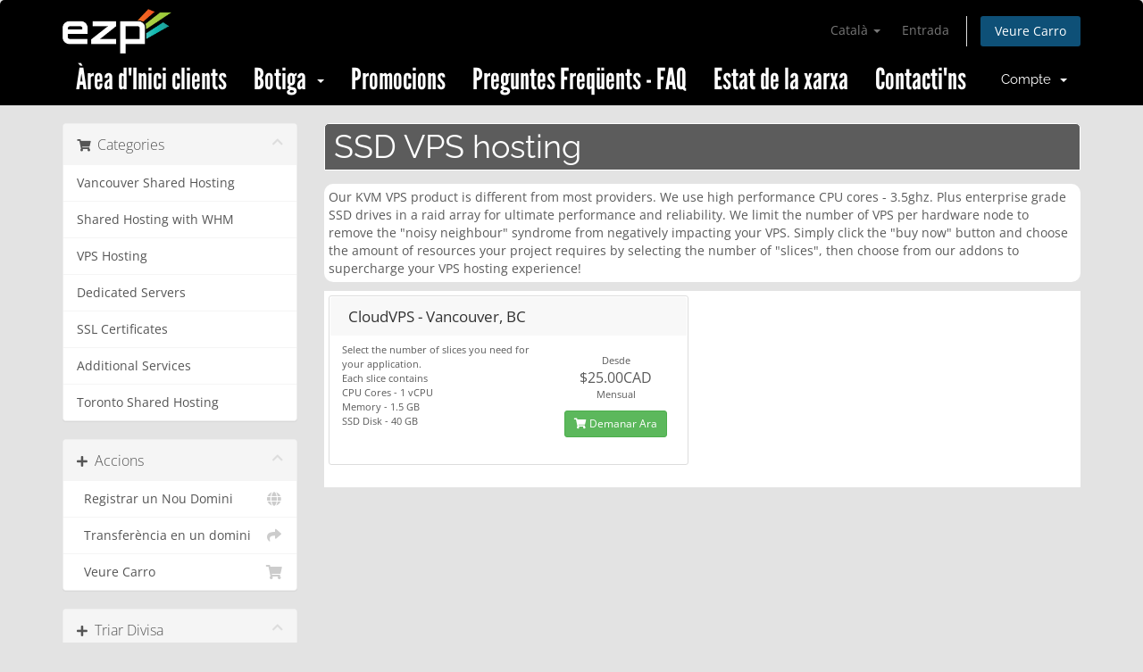

--- FILE ---
content_type: text/html; charset=utf-8
request_url: https://my.ezp.net/store/vps-hosting?language=catalan
body_size: 6317
content:
<!DOCTYPE html>
<html lang="en">
<head>
    <meta charset="utf-8" />
    <meta http-equiv="X-UA-Compatible" content="IE=edge">
    <meta name="viewport" content="width=device-width, initial-scale=1">
    <title>Carro de Comandes - EZProvider Networks, Inc.</title>

    <!-- Styling -->
<link href="/assets/fonts/css/open-sans-family.css" rel="stylesheet" type="text/css" />
<link href="/assets/fonts/css/raleway-family.css" rel="stylesheet" type="text/css" />
<link href="/templates/ezp_six/css/all.min.css?v=b7d9a2" rel="stylesheet">
<link href="/assets/css/fontawesome-all.min.css" rel="stylesheet">
<link href="/templates/ezp_six/css/custom.css" rel="stylesheet">

<!-- HTML5 Shim and Respond.js IE8 support of HTML5 elements and media queries -->
<!-- WARNING: Respond.js doesn't work if you view the page via file:// -->
<!--[if lt IE 9]>
  <script src="https://oss.maxcdn.com/libs/html5shiv/3.7.0/html5shiv.js"></script>
  <script src="https://oss.maxcdn.com/libs/respond.js/1.4.2/respond.min.js"></script>
<![endif]-->

<script type="text/javascript">
    var csrfToken = 'dca4d0c65d600a992460f01e520d05ac5bd51aea',
        markdownGuide = 'Guia de Markdown',
        locale = 'en',
        saved = 'va estalviar',
        saving = 'estalvi automàtic',
        whmcsBaseUrl = "";
    </script>
<script src="/templates/ezp_six/js/scripts.min.js?v=b7d9a2"></script>


        <style>
    .hidden {
        display:none;
    }
    </style>
<script type="text/javascript">
//custom javascript here
</script>


</head>
<body data-phone-cc-input="1">


<section id="header">
    <div class="container">
        <ul class="top-nav">
                            <li>
                    <a href="#" class="choose-language" data-toggle="popover" id="languageChooser">
                        Català
                        <b class="caret"></b>
                    </a>
                    <div id="languageChooserContent" class="hidden">
                        <ul>
                                                            <li>
                                    <a href="/store/vps-hosting?language=arabic">العربية</a>
                                </li>
                                                            <li>
                                    <a href="/store/vps-hosting?language=azerbaijani">Azerbaijani</a>
                                </li>
                                                            <li>
                                    <a href="/store/vps-hosting?language=catalan">Català</a>
                                </li>
                                                            <li>
                                    <a href="/store/vps-hosting?language=chinese">中文</a>
                                </li>
                                                            <li>
                                    <a href="/store/vps-hosting?language=croatian">Hrvatski</a>
                                </li>
                                                            <li>
                                    <a href="/store/vps-hosting?language=czech">Čeština</a>
                                </li>
                                                            <li>
                                    <a href="/store/vps-hosting?language=danish">Dansk</a>
                                </li>
                                                            <li>
                                    <a href="/store/vps-hosting?language=dutch">Nederlands</a>
                                </li>
                                                            <li>
                                    <a href="/store/vps-hosting?language=english">English</a>
                                </li>
                                                            <li>
                                    <a href="/store/vps-hosting?language=estonian">Estonian</a>
                                </li>
                                                            <li>
                                    <a href="/store/vps-hosting?language=farsi">Persian</a>
                                </li>
                                                            <li>
                                    <a href="/store/vps-hosting?language=french">Français</a>
                                </li>
                                                            <li>
                                    <a href="/store/vps-hosting?language=german">Deutsch</a>
                                </li>
                                                            <li>
                                    <a href="/store/vps-hosting?language=hebrew">עברית</a>
                                </li>
                                                            <li>
                                    <a href="/store/vps-hosting?language=hungarian">Magyar</a>
                                </li>
                                                            <li>
                                    <a href="/store/vps-hosting?language=italian">Italiano</a>
                                </li>
                                                            <li>
                                    <a href="/store/vps-hosting?language=macedonian">Macedonian</a>
                                </li>
                                                            <li>
                                    <a href="/store/vps-hosting?language=norwegian">Norwegian</a>
                                </li>
                                                            <li>
                                    <a href="/store/vps-hosting?language=portuguese-br">Português</a>
                                </li>
                                                            <li>
                                    <a href="/store/vps-hosting?language=portuguese-pt">Português</a>
                                </li>
                                                            <li>
                                    <a href="/store/vps-hosting?language=romanian">Română</a>
                                </li>
                                                            <li>
                                    <a href="/store/vps-hosting?language=russian">Русский</a>
                                </li>
                                                            <li>
                                    <a href="/store/vps-hosting?language=spanish">Español</a>
                                </li>
                                                            <li>
                                    <a href="/store/vps-hosting?language=swedish">Svenska</a>
                                </li>
                                                            <li>
                                    <a href="/store/vps-hosting?language=turkish">Türkçe</a>
                                </li>
                                                            <li>
                                    <a href="/store/vps-hosting?language=ukranian">Українська</a>
                                </li>
                                                    </ul>
                    </div>
                </li>
                                        <li>
                    <a href="/clientarea.php">Entrada</a>
                </li>
                                <li class="primary-action">
                    <a href="/cart.php?a=view" class="btn">
                        Veure Carro
                    </a>
                </li>
                                </ul>

                    <a href="/index.php" class="logo"><img src="/assets/img/logo.png" alt="EZProvider Networks, Inc."></a>
        
    </div>
</section>

<section id="main-menu">

    <nav id="nav" class="navbar navbar-default navbar-main" role="navigation">
        <div class="container">
            <!-- Brand and toggle get grouped for better mobile display -->
            <div class="navbar-header">
                <button type="button" class="navbar-toggle" data-toggle="collapse" data-target="#primary-nav">
                    <span class="sr-only">Canvia la navegació</span>
                    <span class="icon-bar"></span>
                    <span class="icon-bar"></span>
                    <span class="icon-bar"></span>
                </button>
            </div>

            <!-- Collect the nav links, forms, and other content for toggling -->
            <div class="collapse navbar-collapse" id="primary-nav">

                <ul class="nav navbar-nav">

                        <li menuItemName="Home" class="" id="Primary_Navbar-Home">
        <a href="https://www.ezp.net">
                        Àrea d'Inici clients
                                </a>
            </li>
    <li menuItemName="Store" class="dropdown" id="Primary_Navbar-Store">
        <a class="dropdown-toggle" data-toggle="dropdown" href="#">
                        Botiga
                        &nbsp;<b class="caret"></b>        </a>
                    <ul class="dropdown-menu">
                            <li menuItemName="Browse Products Services" id="Primary_Navbar-Store-Browse_Products_Services">
                    <a href="/store">
                                                Explorar tots
                                            </a>
                </li>
                            <li menuItemName="Shop Divider 1" class="nav-divider" id="Primary_Navbar-Store-Shop_Divider_1">
                    <a href="">
                                                -----
                                            </a>
                </li>
                            <li menuItemName="Vancouver Shared Hosting" id="Primary_Navbar-Store-Vancouver_Shared_Hosting">
                    <a href="/store/shared-hosting">
                                                Vancouver Shared Hosting
                                            </a>
                </li>
                            <li menuItemName="Shared Hosting with WHM" id="Primary_Navbar-Store-Shared_Hosting_with_WHM">
                    <a href="/store/shared-hosting-with-whm">
                                                Shared Hosting with WHM
                                            </a>
                </li>
                            <li menuItemName="VPS Hosting" id="Primary_Navbar-Store-VPS_Hosting">
                    <a href="/store/vps-hosting">
                                                VPS Hosting
                                            </a>
                </li>
                            <li menuItemName="Dedicated Servers" id="Primary_Navbar-Store-Dedicated_Servers">
                    <a href="/store/dedicated-servers">
                                                Dedicated Servers
                                            </a>
                </li>
                            <li menuItemName="SSL Certificates" id="Primary_Navbar-Store-SSL_Certificates">
                    <a href="/store/ssl-certificates">
                                                SSL Certificates
                                            </a>
                </li>
                            <li menuItemName="Additional Services" id="Primary_Navbar-Store-Additional_Services">
                    <a href="/store/additional-services">
                                                Additional Services
                                            </a>
                </li>
                            <li menuItemName="Toronto Shared Hosting" id="Primary_Navbar-Store-Toronto_Shared_Hosting">
                    <a href="/store/toronto-shared-hosting">
                                                Toronto Shared Hosting
                                            </a>
                </li>
                            <li menuItemName="Register a New Domain" id="Primary_Navbar-Store-Register_a_New_Domain">
                    <a href="/cart.php?a=add&domain=register">
                                                Registrar un Nou Domini
                                            </a>
                </li>
                            <li menuItemName="Transfer a Domain to Us" id="Primary_Navbar-Store-Transfer_a_Domain_to_Us">
                    <a href="/cart.php?a=add&domain=transfer">
                                                transferir un Domini
                                            </a>
                </li>
                        </ul>
            </li>
    <li menuItemName="Announcements" class="" id="Primary_Navbar-Announcements">
        <a href="/announcements">
                        Promocions
                                </a>
            </li>
    <li menuItemName="Knowledgebase" class="" id="Primary_Navbar-Knowledgebase">
        <a href="https://www.ezp.net/ezkb/">
                        Preguntes Freqüents - FAQ
                                </a>
            </li>
    <li menuItemName="Network Status" class="" id="Primary_Navbar-Network_Status">
        <a href="/serverstatus.php">
                        Estat de la xarxa
                                </a>
            </li>
    <li menuItemName="Contact Us" class="" id="Primary_Navbar-Contact_Us">
        <a href="/contact.php">
                        Contacti'ns
                                </a>
            </li>

                </ul>

                <ul class="nav navbar-nav navbar-right">

                        <li menuItemName="Account" class="dropdown" id="Secondary_Navbar-Account">
        <a class="dropdown-toggle" data-toggle="dropdown" href="#">
                        Compte
                        &nbsp;<b class="caret"></b>        </a>
                    <ul class="dropdown-menu">
                            <li menuItemName="Login" id="Secondary_Navbar-Account-Login">
                    <a href="/clientarea.php">
                                                Entrada
                                            </a>
                </li>
                            <li menuItemName="Divider" class="nav-divider" id="Secondary_Navbar-Account-Divider">
                    <a href="">
                                                -----
                                            </a>
                </li>
                            <li menuItemName="Forgot Password?" id="Secondary_Navbar-Account-Forgot_Password?">
                    <a href="/password/reset">
                                                Ha perdut la contrasenya?
                                            </a>
                </li>
                        </ul>
            </li>

                </ul>

            </div><!-- /.navbar-collapse -->
        </div>
    </nav>

</section>



<section id="main-body">
    <div class="container">
        <div class="row">

                <!-- Container for main page display content -->
        <div class="col-xs-12 main-content">
            

<link rel="stylesheet" type="text/css" href="/templates/orderforms/ezp_standard_cart/css/all.min.css?v=b7d9a2" />
<script type="text/javascript" src="/templates/orderforms/ezp_standard_cart/js/scripts.min.js?v=b7d9a2"></script>
<div id="order-standard_cart">
    <div class="row">
        <div class="cart-sidebar sidebar">
                <div menuItemName="Categories" class="panel card card-sidebar mb-3 panel-sidebar">
        <div class="panel-heading card-header">
            <h3 class="panel-title">
                                    <i class="fas fa-shopping-cart"></i>&nbsp;
                
                Categories

                
                <i class="fas fa-chevron-up card-minimise panel-minimise pull-right float-right"></i>
            </h3>
        </div>

        
                    <div class="list-group collapsable-card-body">
                                                            <a menuItemName="Vancouver Shared Hosting" href="/store/shared-hosting" class="list-group-item list-group-item-action" id="Secondary_Sidebar-Categories-Vancouver_Shared_Hosting">
                            
                            Vancouver Shared Hosting

                                                    </a>
                                                                                <a menuItemName="Shared Hosting with WHM" href="/store/shared-hosting-with-whm" class="list-group-item list-group-item-action" id="Secondary_Sidebar-Categories-Shared_Hosting_with_WHM">
                            
                            Shared Hosting with WHM

                                                    </a>
                                                                                <a menuItemName="VPS Hosting" href="/store/vps-hosting" class="list-group-item list-group-item-action" id="Secondary_Sidebar-Categories-VPS_Hosting">
                            
                            VPS Hosting

                                                    </a>
                                                                                <a menuItemName="Dedicated Servers" href="/store/dedicated-servers" class="list-group-item list-group-item-action" id="Secondary_Sidebar-Categories-Dedicated_Servers">
                            
                            Dedicated Servers

                                                    </a>
                                                                                <a menuItemName="SSL Certificates" href="/store/ssl-certificates" class="list-group-item list-group-item-action" id="Secondary_Sidebar-Categories-SSL_Certificates">
                            
                            SSL Certificates

                                                    </a>
                                                                                <a menuItemName="Additional Services" href="/store/additional-services" class="list-group-item list-group-item-action" id="Secondary_Sidebar-Categories-Additional_Services">
                            
                            Additional Services

                                                    </a>
                                                                                <a menuItemName="Toronto Shared Hosting" href="/store/toronto-shared-hosting" class="list-group-item list-group-item-action" id="Secondary_Sidebar-Categories-Toronto_Shared_Hosting">
                            
                            Toronto Shared Hosting

                                                    </a>
                                                </div>
        
            </div>

        <div menuItemName="Actions" class="panel card card-sidebar mb-3 panel-sidebar">
        <div class="panel-heading card-header">
            <h3 class="panel-title">
                                    <i class="fas fa-plus"></i>&nbsp;
                
                Accions

                
                <i class="fas fa-chevron-up card-minimise panel-minimise pull-right float-right"></i>
            </h3>
        </div>

        
                    <div class="list-group collapsable-card-body">
                                                            <a menuItemName="Domain Registration" href="/cart.php?a=add&domain=register" class="list-group-item list-group-item-action" id="Secondary_Sidebar-Actions-Domain_Registration">
                                                            <i class="fas fa-globe fa-fw"></i>&nbsp;
                            
                            Registrar un Nou Domini

                                                    </a>
                                                                                <a menuItemName="Domain Transfer" href="/cart.php?a=add&domain=transfer" class="list-group-item list-group-item-action" id="Secondary_Sidebar-Actions-Domain_Transfer">
                                                            <i class="fas fa-share fa-fw"></i>&nbsp;
                            
                            Transferència en un domini

                                                    </a>
                                                                                <a menuItemName="View Cart" href="/cart.php?a=view" class="list-group-item list-group-item-action" id="Secondary_Sidebar-Actions-View_Cart">
                                                            <i class="fas fa-shopping-cart fa-fw"></i>&nbsp;
                            
                            Veure Carro

                                                    </a>
                                                </div>
        
            </div>

        <div menuItemName="Choose Currency" class="panel card card-sidebar mb-3 panel-sidebar">
        <div class="panel-heading card-header">
            <h3 class="panel-title">
                                    <i class="fas fa-plus"></i>&nbsp;
                
                Triar Divisa

                
                <i class="fas fa-chevron-up card-minimise panel-minimise pull-right float-right"></i>
            </h3>
        </div>

                    <div class="panel-body card-body collapsable-card-body">
                <form method="post" action="/store/vps-hosting">
<input type="hidden" name="token" value="dca4d0c65d600a992460f01e520d05ac5bd51aea" />
    <select name="currency" onchange="submit()" class="form-control"><option value="1" selected>CAD</option><option value="2">USD</option>    </select>
</form>
            </div>
        
        
            </div>

            </div>
        <div class="cart-body">

            <div class="header-lined">
                <h1 class="font-size-36">
                                            SSD VPS hosting
                                    </h1>
                                                    <p>Our KVM VPS product is different from most providers. We use high performance CPU cores - 3.5ghz. Plus enterprise grade SSD drives in a raid array for ultimate performance and reliability. We limit the number of VPS per hardware node to remove the &quot;noisy neighbour&quot; syndrome from negatively impacting your VPS. Simply click the &quot;buy now&quot; button and choose the amount of resources your project requires by selecting the number of &quot;slices&quot;, then choose from our addons to supercharge your VPS hosting experience!</p>
                            </div>
            
            <div class="sidebar-collapsed">

            <div class="panel card panel-default">
                <div class="m-0 panel-heading card-header">
        <h3 class="panel-title">
                            <i class="fas fa-shopping-cart"></i>&nbsp;
            
            Categories

                    </h3>
    </div>

    <div class="panel-body card-body">
        <form role="form">
            <select class="form-control custom-select" onchange="selectChangeNavigate(this)">
                                                    <option menuItemName="Vancouver Shared Hosting" value="/store/shared-hosting" class="list-group-item" >
                        Vancouver Shared Hosting

                                            </option>
                                                        <option menuItemName="Shared Hosting with WHM" value="/store/shared-hosting-with-whm" class="list-group-item" >
                        Shared Hosting with WHM

                                            </option>
                                                        <option menuItemName="VPS Hosting" value="/store/vps-hosting" class="list-group-item" >
                        VPS Hosting

                                            </option>
                                                        <option menuItemName="Dedicated Servers" value="/store/dedicated-servers" class="list-group-item" >
                        Dedicated Servers

                                            </option>
                                                        <option menuItemName="SSL Certificates" value="/store/ssl-certificates" class="list-group-item" >
                        SSL Certificates

                                            </option>
                                                        <option menuItemName="Additional Services" value="/store/additional-services" class="list-group-item" >
                        Additional Services

                                            </option>
                                                        <option menuItemName="Toronto Shared Hosting" value="/store/toronto-shared-hosting" class="list-group-item" >
                        Toronto Shared Hosting

                                            </option>
                                                                        <option value="" class="list-group-item" selected=""selected>- Veure Altres Categories -</option>
                            </select>
        </form>
    </div>

            </div>
            <div class="panel card panel-default">
                <div class="m-0 panel-heading card-header">
        <h3 class="panel-title">
                            <i class="fas fa-plus"></i>&nbsp;
            
            Accions

                    </h3>
    </div>

    <div class="panel-body card-body">
        <form role="form">
            <select class="form-control custom-select" onchange="selectChangeNavigate(this)">
                                                    <option menuItemName="Domain Registration" value="/cart.php?a=add&domain=register" class="list-group-item" >
                        Registrar un Nou Domini

                                            </option>
                                                        <option menuItemName="Domain Transfer" value="/cart.php?a=add&domain=transfer" class="list-group-item" >
                        Transferència en un domini

                                            </option>
                                                        <option menuItemName="View Cart" value="/cart.php?a=view" class="list-group-item" >
                        Veure Carro

                                            </option>
                                                                        <option value="" class="list-group-item" selected=""selected>- Veure Altres Categories -</option>
                            </select>
        </form>
    </div>

            </div>
            <div class="panel card panel-default">
                <div class="m-0 panel-heading card-header">
        <h3 class="panel-title">
                            <i class="fas fa-plus"></i>&nbsp;
            
            Triar Divisa

                    </h3>
    </div>

    <div class="panel-body card-body">
        <form role="form">
            <select class="form-control custom-select" onchange="selectChangeNavigate(this)">
                                                                    <option value="" class="list-group-item" selected=""selected>- Veure Altres Categories -</option>
                            </select>
        </form>
    </div>

            </div>
    
            <div class="pull-right form-inline float-right">
            <form method="post" action="/cart.php?gid=2">
<input type="hidden" name="token" value="dca4d0c65d600a992460f01e520d05ac5bd51aea" />
                <select name="currency" onchange="submit()" class="form-control">
                    <option value="">Triar Divisa</option>
                                            <option value="1" selected>CAD</option>
                                            <option value="2">USD</option>
                                    </select>
            </form>
        </div>
    
</div>

            <div class="products" id="products">
                <div class="row row-eq-height">
                                                                <div class="col-md-6">
                        <div class="product clearfix" id="product4">
                            <header>
                                <span id="product4-name">CloudVPS - Vancouver, BC</span>
                                                            </header>
                            <div class="product-desc">
                                                                    <p id="product4-description">
                                        Select the number of slices you need for your application. <br />
Each slice contains<br />
CPU Cores - 1 vCPU<br />
Memory - 1.5 GB<br />
SSD Disk - 40 GB<br />

                                    </p>
                                                                <ul>
                                                                    </ul>
                            </div>
                            <footer>
                                <div class="product-pricing" id="product4-price">
                                                                                                                        Desde
                                            <br />
                                                                                <span class="price">$25.00CAD</span>
                                        <br />
                                                                                    Mensual
                                                                                <br>
                                                                                                            </div>
                                <a href="/store/vps-hosting/cloudvps-vancouver-bc" class="btn btn-success btn-sm btn-order-now" id="product4-order-button">
                                    <i class="fas fa-shopping-cart"></i>
                                    Demanar Ara
                                </a>
                            </footer>
                        </div>
                    </div>
                                                        </div>
            </div>
        </div>
    </div>
</div>

<div class="modal fade" id="recommendationsModal" tabindex="-1" role="dialog">
    <div class="modal-dialog" role="document">
        <div class="modal-content">
            <div class="modal-header">
                <h4 class="float-left pull-left">
                                            Afegit a la cistella
                                    </h4>
                <button type="button" class="close" data-dismiss="modal" aria-label="Close"><span aria-hidden="true">&times;</span></button>
                <div class="clearfix"></div>
            </div>
            <div class="modal-body">
                <div class="product-recommendations-container">
    <div class="product-recommendations">
                    <p>Basant-nos en aquest producte, recomanem:</p>
                    </div>
</div>
            </div>
            <div class="modal-footer">
                <a class="btn btn-primary" href="#" id="btnContinueRecommendationsModal" data-dismiss="modal" role="button">
                    <span class="w-hidden hidden"><i class="fas fa-spinner fa-spin"></i>&nbsp;</span>Continuar
                </a>
            </div>
        </div>
    </div>
    <div class="product-recommendation clonable w-hidden hidden">
        <div class="header">
            <div class="cta">
                <div class="price">
                    <span class="w-hidden hidden">GRATIS!</span>
                    <span class="breakdown-price"></span>
                    <span class="setup-fee"><small>&nbsp;Cost d'instal · lació</small></span>
                </div>
                <button type="button" class="btn btn-sm btn-add">
                    <span class="text">Afegir al Carro</span>
                    <span class="arrow"><i class="fas fa-chevron-right"></i></span>
                </button>
            </div>
            <div class="expander">
                <i class="fas fa-chevron-right rotate" data-toggle="tooltip" data-placement="right" title="Feu clic per obtenir més informació."></i>
            </div>
            <div class="content">
                <div class="headline truncate"></div>
                <div class="tagline truncate">
                    No hi ha una descripció (tagline) per a aquest producte.
                </div>
            </div>
        </div>
        <div class="body clearfix"><p></p></div>
    </div>
</div>


                </div><!-- /.main-content -->
                            <div class="clearfix"></div>
        </div>
    </div>
</section>

<section id="footer">
    <div class="container">
        <a href="#" class="back-to-top"><i class="fas fa-chevron-up"></i></a>
        <p>Drets d'autor &copy; 2026 EZProvider Networks, Inc.. Tots els drets reservats.</p>
    </div>
</section>

<div id="fullpage-overlay" class="hidden">
    <div class="outer-wrapper">
        <div class="inner-wrapper">
            <img src="/assets/img/overlay-spinner.svg">
            <br>
            <span class="msg"></span>
        </div>
    </div>
</div>

<div class="modal system-modal fade" id="modalAjax" tabindex="-1" role="dialog" aria-hidden="true">
    <div class="modal-dialog">
        <div class="modal-content panel-primary">
            <div class="modal-header panel-heading">
                <button type="button" class="close" data-dismiss="modal">
                    <span aria-hidden="true">&times;</span>
                    <span class="sr-only">Tancar ticket</span>
                </button>
                <h4 class="modal-title"></h4>
            </div>
            <div class="modal-body panel-body">
                Carregant ...
            </div>
            <div class="modal-footer panel-footer">
                <div class="pull-left loader">
                    <i class="fas fa-circle-notch fa-spin"></i>
                    Carregant ...
                </div>
                <button type="button" class="btn btn-default" data-dismiss="modal">
                    Tancar ticket
                </button>
                <button type="button" class="btn btn-primary modal-submit">
                    Enviar
                </button>
            </div>
        </div>
    </div>
</div>

<form action="#" id="frmGeneratePassword" class="form-horizontal">
    <div class="modal fade" id="modalGeneratePassword">
        <div class="modal-dialog">
            <div class="modal-content panel-primary">
                <div class="modal-header panel-heading">
                    <button type="button" class="close" data-dismiss="modal" aria-label="Close"><span aria-hidden="true">&times;</span></button>
                    <h4 class="modal-title">
                        Generar contrasenya
                    </h4>
                </div>
                <div class="modal-body">
                    <div class="alert alert-danger hidden" id="generatePwLengthError">
                        Si us plau, introduïu un número entre 8 i 64 per a la longitud de la contrasenya
                    </div>
                    <div class="form-group">
                        <label for="generatePwLength" class="col-sm-4 control-label">Longitud de la contrasenya</label>
                        <div class="col-sm-8">
                            <input type="number" min="8" max="64" value="12" step="1" class="form-control input-inline input-inline-100" id="inputGeneratePasswordLength">
                        </div>
                    </div>
                    <div class="form-group">
                        <label for="generatePwOutput" class="col-sm-4 control-label">Contrasenya generada</label>
                        <div class="col-sm-8">
                            <input type="text" class="form-control" id="inputGeneratePasswordOutput">
                        </div>
                    </div>
                    <div class="row">
                        <div class="col-sm-8 col-sm-offset-4">
                            <button type="submit" class="btn btn-default btn-sm">
                                <i class="fas fa-plus fa-fw"></i>
                                Generar nova contrasenya
                            </button>
                            <button type="button" class="btn btn-default btn-sm copy-to-clipboard" data-clipboard-target="#inputGeneratePasswordOutput">
                                <img src="/assets/img/clippy.svg" alt="Copy to clipboard" width="15">
                                Còpia
                            </button>
                        </div>
                    </div>
                </div>
                <div class="modal-footer">
                    <button type="button" class="btn btn-default" data-dismiss="modal">
                        Tancar ticket
                    </button>
                    <button type="button" class="btn btn-primary" id="btnGeneratePasswordInsert" data-clipboard-target="#inputGeneratePasswordOutput">
                        Copia al porta-retalls i Insereix
                    </button>
                </div>
            </div>
        </div>
    </div>
</form>


    <script type="text/javascript">
        adroll_adv_id = "CWHCZTCEMJFRLKZDI7OF2E";
        adroll_pix_id = "CFACKTGPIJAD3DMRDN4CWL";
        /* OPTIONAL: provide email to improve user identification */
        /* adroll_email = "username@example.com"; */
        (function () {
            var _onload = function(){
                if (document.readyState && !/loaded|complete/.test(document.readyState)){setTimeout(_onload, 10);return}
                if (!window.__adroll_loaded){__adroll_loaded=true;setTimeout(_onload, 50);return}
                var scr = document.createElement("script");
                var host = (("https:" == document.location.protocol) ? "https://s.adroll.com" : "http://a.adroll.com");
                scr.setAttribute('async', 'true');
                scr.type = "text/javascript";
                scr.src = host + "/j/roundtrip.js";
                ((document.getElementsByTagName('head') || [null])[0] ||
                    document.getElementsByTagName('script')[0].parentNode).appendChild(scr);
            };
            if (window.addEventListener) {window.addEventListener('load', _onload, false);}
            else {window.attachEvent('onload', _onload)}
        }());
    </script>


<style>
    #sitejetPromoPanel{ display: none !important; }
    button[data-identifier="sitejet"],
    li[data-identifier="sitejet"]{ display:none !important; }
    button[data-identifier="sitejet"] + .btn-group > .btn[data-toggle="dropdown"]{
    border-top-left-radius: 3.2px;
    border-bottom-left-radius: 3.2px;
    }
    button[data-identifier=“sitejet”] + .btn-group > .btn[data-toggle=“dropdown”],
    .btn-group:has(> button[data-identifier=“sitejet”]) > .btn[data-toggle=“dropdown”] {
    display: none !important;
    }
</style>


</body>
</html>


--- FILE ---
content_type: text/css
request_url: https://my.ezp.net/templates/ezp_six/css/custom.css
body_size: 1001
content:
/* *****************************************************

    ** Custom Stylesheet **

    Any custom styling you want to apply should be
    defined here.

***************************************************** */
/* ezp blue #11b2a9 */
/* ezp orange #f26122 */
/* ezp green  #a2cd3e */


@import url("https://use.typekit.net/egg1pev.css");


.dropdown-menu {
    font-size: 20px;
}

.navbar-main {
    background-color: #000000;
}

section#header {
    background-color: black;
}

section#main-menu {
    padding-bottom: 10px;
    background-color: black;
}

section#main-menu .navbar-nav:first-child {
    font-size:33px;
    font-family: "league-gothic",sans-serif;
    font-weight: 400;
}

section#footer {
    /*position: absolute;*/
    /*bottom: 0;*/
    /*width: 100%;*/
    /*!* Set the fixed height of the footer here *!*/
    height: 40px;
    z-index: -150;
    /**/
    padding:0;
}

section#footer p {
    /*border-top: 20px solid #000000;*/
    background-color: #ffffff;
    text-align:center;
}

section#footer .container {
    width: auto;
    padding: 0;
}



body {
    background-color: #e3e3e3;
    color: #5a5a5a;
    position: relative;
    height: 100%
}

section#main-body {
    background-color: #e3e3e3;
    color: #5a5a5a;
}

div.header-lined h1 {
    color: #ffffff;
    padding: 6px 10px;
    background-color: rgba(59, 59, 59, 0.8);
    border-color: white;
    border-width: 1px 1px 1px 1px;
    border-style: solid;
    border-radius: 5px 5px 0 0;
}

div.header-lined h1 small {
    color: white;
}

a {
    color: lightgray;
}

.ticket-reply {
    color: #5a5a5a;
}

div.dataTables_wrapper div.dataTables_length label {
    color: #ffffff;
}

div.dataTables_wrapper a {
    color: #5a5a5a;
}

.table>tbody>tr>td, .table>tbody>tr>th, .table>tfoot>tr>td, .table>tfoot>tr>th, .table>thead>tr>td, .table>thead>tr>th {
    color: #5a5a5a;
    background-color: white;
}

#order-standard_cart .products .product div.product-desc {
    color: #5a5a5a;
}

#order-standard_cart .summary-container {
    color: #5a5a5a;
}

#order-standard_cart .product-info {
    color: #5a5a5a;
}

#order-standard_cart .panel-addon .panel-price {
    color: #5a5a5a;
}

.sidebar {
    color: #5a5a5a;
}

.client-home-panels {
    color: #5a5a5a;
}

div .header-lined .breadcrumb {
    padding-left: 10px;
    background: white;
    border-width: 1px;
    border-color: white;
    border-radius: 0 0 4px 4px;
}

div .header-lined .breadcrumb li a {
    color: #5a5a5a;
}

div .header-lined .breadcrumb .active {
    color: #5a5a5a;
}

.kbcategories {
    background-color: #ffffff;
    color: #5a5a5a;
}

.kbcategories a {
    color: #5a5a5a;
}

.kbarticles {
    background-color: #ffffff;
    color: #5a5a5a;
}

.kbarticles a {
    color: #5a5a5a;
}

.kbarticle blockquote a {
    color: lightgrey;
}

.kbarticle blockquote {
    border-left: 5px solid #11b2a9;
}

.product-icon h3 {
    color: #5a5a5a;
}

.product-icon h4 {
    color: #5a5a5a;
}

div.product-details-tab-container {
    background-color: #ffffff;
    color: #5a5a5a;
}

.nav-tabs>li>a {
    background-color: lightgray;
    color: darkgrey;
}

/*#tabOverview a {*/
    /*color: darkgray;*/
/*}*/

form.form-horizontal {
    background-color: white;














    padding: 5px;
}

#frmNewCc label {
    color: #5a5a5a;
}

#frmAddFunds label {
    color: #5a5a5a;
}

#frmChangePw label {
    color: #5a5a5a;
}

.panel-footer {
    color: #5a5a5a;
}

#frmReply label {
    color: #5a5a5a;
}

.announcement-single a {
    color: white;
}

.select-account a {
    color: black;
}

.ticketdepartments a {
    color: black;
}

.panel.panel-accent-asbestos {
    border-top: 3px solid  #f26122;
}

.panel.panel-accent-emerald {
    border-top: 3px solid  #a2cd3e;
}

.panel.panel-accent-blue {
    border-top: 3px solid  #11b2a9;
}

.dataTables_wrapper .dataTables_info {
    background-color: #11b2a9;
}

a.list-group-item.active, a.list-group-item.active:focus, a.list-group-item.active:hover {
    background-color: #11b2a9;
}

.alert-info a {
    color: #31708f;
}

.well {
    color: #5a5a5a;
}

.card-expiry {
    color:  #5a5a5a;
}

.attachments a {
    color:  #5a5a5a;
}

.tospanel, .tospanel a {
    color: #5a5a5a;
}

#frmPayment {
    color: #5a5a5a;
}

#cPanelPackagePanel, #cPanelUsagePanel, #cPanelBillingOverviewPanel {
    color: #5a5a5a;
}

#cPanelPackagePanel a, #cPanelQuickShortcutsPanel a {
    color: #5a5a5a;
}

#tabNameservers label {
    color: #5a5a5a;
}

#domainRegisterNs {
    color: #5a5a5a;
}

.main-content .table-container {
    background:white;
    padding: 5px;

}

.main-content .tab-content {
    background:white;
    padding: 5px;

}

.main-content form {
    background:white;
    padding: 5px;
}

#order-standard_cart form {
    padding: 0;
}

#order-standard_cart #products {
    background: white;
    padding: 5px;
}

#order-standard_cart .header-lined p {
    background: white;
    padding: 5px;
    border-radius: 10px;
}

#order-standard_cart #frmConfigureProduct {
    padding: 5px;
}

#frmProductDomainSelections {
    padding: 5px;
}

#order-standard_cart .domain-contact-support {
    display: none;
}